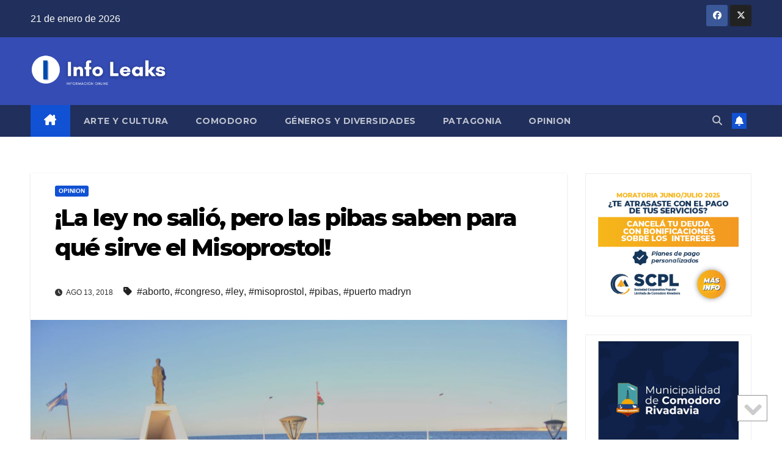

--- FILE ---
content_type: text/html; charset=UTF-8
request_url: http://infoleaks.ar/la-ley-no-salio-pero-las-pibas-saben-para-que-sirve-el-misoprostol/
body_size: 19333
content:
<!DOCTYPE html>
<html lang="es">
<head>
<meta charset="UTF-8">
<meta name="viewport" content="width=device-width, initial-scale=1">
<link rel="profile" href="http://gmpg.org/xfn/11">
<title>¡La ley no salió, pero las pibas saben para qué sirve el Misoprostol! &#8211; Info Leaks</title>

	  <meta name='robots' content='max-image-preview:large' />
<link rel='dns-prefetch' href='//fonts.googleapis.com' />
<link rel="alternate" type="application/rss+xml" title="Info Leaks &raquo; Feed" href="http://infoleaks.ar/feed/" />
<link rel="alternate" type="application/rss+xml" title="Info Leaks &raquo; Feed de los comentarios" href="http://infoleaks.ar/comments/feed/" />
<link rel="alternate" type="application/rss+xml" title="Info Leaks &raquo; Comentario ¡La ley no salió, pero las pibas saben para qué sirve el Misoprostol! del feed" href="http://infoleaks.ar/la-ley-no-salio-pero-las-pibas-saben-para-que-sirve-el-misoprostol/feed/" />
<link rel="alternate" title="oEmbed (JSON)" type="application/json+oembed" href="http://infoleaks.ar/wp-json/oembed/1.0/embed?url=http%3A%2F%2Finfoleaks.ar%2Fla-ley-no-salio-pero-las-pibas-saben-para-que-sirve-el-misoprostol%2F" />
<link rel="alternate" title="oEmbed (XML)" type="text/xml+oembed" href="http://infoleaks.ar/wp-json/oembed/1.0/embed?url=http%3A%2F%2Finfoleaks.ar%2Fla-ley-no-salio-pero-las-pibas-saben-para-que-sirve-el-misoprostol%2F&#038;format=xml" />
<style id='wp-img-auto-sizes-contain-inline-css'>
img:is([sizes=auto i],[sizes^="auto," i]){contain-intrinsic-size:3000px 1500px}
/*# sourceURL=wp-img-auto-sizes-contain-inline-css */
</style>
<style id='wp-emoji-styles-inline-css'>

	img.wp-smiley, img.emoji {
		display: inline !important;
		border: none !important;
		box-shadow: none !important;
		height: 1em !important;
		width: 1em !important;
		margin: 0 0.07em !important;
		vertical-align: -0.1em !important;
		background: none !important;
		padding: 0 !important;
	}
/*# sourceURL=wp-emoji-styles-inline-css */
</style>
<style id='wp-block-library-inline-css'>
:root{--wp-block-synced-color:#7a00df;--wp-block-synced-color--rgb:122,0,223;--wp-bound-block-color:var(--wp-block-synced-color);--wp-editor-canvas-background:#ddd;--wp-admin-theme-color:#007cba;--wp-admin-theme-color--rgb:0,124,186;--wp-admin-theme-color-darker-10:#006ba1;--wp-admin-theme-color-darker-10--rgb:0,107,160.5;--wp-admin-theme-color-darker-20:#005a87;--wp-admin-theme-color-darker-20--rgb:0,90,135;--wp-admin-border-width-focus:2px}@media (min-resolution:192dpi){:root{--wp-admin-border-width-focus:1.5px}}.wp-element-button{cursor:pointer}:root .has-very-light-gray-background-color{background-color:#eee}:root .has-very-dark-gray-background-color{background-color:#313131}:root .has-very-light-gray-color{color:#eee}:root .has-very-dark-gray-color{color:#313131}:root .has-vivid-green-cyan-to-vivid-cyan-blue-gradient-background{background:linear-gradient(135deg,#00d084,#0693e3)}:root .has-purple-crush-gradient-background{background:linear-gradient(135deg,#34e2e4,#4721fb 50%,#ab1dfe)}:root .has-hazy-dawn-gradient-background{background:linear-gradient(135deg,#faaca8,#dad0ec)}:root .has-subdued-olive-gradient-background{background:linear-gradient(135deg,#fafae1,#67a671)}:root .has-atomic-cream-gradient-background{background:linear-gradient(135deg,#fdd79a,#004a59)}:root .has-nightshade-gradient-background{background:linear-gradient(135deg,#330968,#31cdcf)}:root .has-midnight-gradient-background{background:linear-gradient(135deg,#020381,#2874fc)}:root{--wp--preset--font-size--normal:16px;--wp--preset--font-size--huge:42px}.has-regular-font-size{font-size:1em}.has-larger-font-size{font-size:2.625em}.has-normal-font-size{font-size:var(--wp--preset--font-size--normal)}.has-huge-font-size{font-size:var(--wp--preset--font-size--huge)}.has-text-align-center{text-align:center}.has-text-align-left{text-align:left}.has-text-align-right{text-align:right}.has-fit-text{white-space:nowrap!important}#end-resizable-editor-section{display:none}.aligncenter{clear:both}.items-justified-left{justify-content:flex-start}.items-justified-center{justify-content:center}.items-justified-right{justify-content:flex-end}.items-justified-space-between{justify-content:space-between}.screen-reader-text{border:0;clip-path:inset(50%);height:1px;margin:-1px;overflow:hidden;padding:0;position:absolute;width:1px;word-wrap:normal!important}.screen-reader-text:focus{background-color:#ddd;clip-path:none;color:#444;display:block;font-size:1em;height:auto;left:5px;line-height:normal;padding:15px 23px 14px;text-decoration:none;top:5px;width:auto;z-index:100000}html :where(.has-border-color){border-style:solid}html :where([style*=border-top-color]){border-top-style:solid}html :where([style*=border-right-color]){border-right-style:solid}html :where([style*=border-bottom-color]){border-bottom-style:solid}html :where([style*=border-left-color]){border-left-style:solid}html :where([style*=border-width]){border-style:solid}html :where([style*=border-top-width]){border-top-style:solid}html :where([style*=border-right-width]){border-right-style:solid}html :where([style*=border-bottom-width]){border-bottom-style:solid}html :where([style*=border-left-width]){border-left-style:solid}html :where(img[class*=wp-image-]){height:auto;max-width:100%}:where(figure){margin:0 0 1em}html :where(.is-position-sticky){--wp-admin--admin-bar--position-offset:var(--wp-admin--admin-bar--height,0px)}@media screen and (max-width:600px){html :where(.is-position-sticky){--wp-admin--admin-bar--position-offset:0px}}

/*# sourceURL=wp-block-library-inline-css */
</style><style id='wp-block-image-inline-css'>
.wp-block-image>a,.wp-block-image>figure>a{display:inline-block}.wp-block-image img{box-sizing:border-box;height:auto;max-width:100%;vertical-align:bottom}@media not (prefers-reduced-motion){.wp-block-image img.hide{visibility:hidden}.wp-block-image img.show{animation:show-content-image .4s}}.wp-block-image[style*=border-radius] img,.wp-block-image[style*=border-radius]>a{border-radius:inherit}.wp-block-image.has-custom-border img{box-sizing:border-box}.wp-block-image.aligncenter{text-align:center}.wp-block-image.alignfull>a,.wp-block-image.alignwide>a{width:100%}.wp-block-image.alignfull img,.wp-block-image.alignwide img{height:auto;width:100%}.wp-block-image .aligncenter,.wp-block-image .alignleft,.wp-block-image .alignright,.wp-block-image.aligncenter,.wp-block-image.alignleft,.wp-block-image.alignright{display:table}.wp-block-image .aligncenter>figcaption,.wp-block-image .alignleft>figcaption,.wp-block-image .alignright>figcaption,.wp-block-image.aligncenter>figcaption,.wp-block-image.alignleft>figcaption,.wp-block-image.alignright>figcaption{caption-side:bottom;display:table-caption}.wp-block-image .alignleft{float:left;margin:.5em 1em .5em 0}.wp-block-image .alignright{float:right;margin:.5em 0 .5em 1em}.wp-block-image .aligncenter{margin-left:auto;margin-right:auto}.wp-block-image :where(figcaption){margin-bottom:1em;margin-top:.5em}.wp-block-image.is-style-circle-mask img{border-radius:9999px}@supports ((-webkit-mask-image:none) or (mask-image:none)) or (-webkit-mask-image:none){.wp-block-image.is-style-circle-mask img{border-radius:0;-webkit-mask-image:url('data:image/svg+xml;utf8,<svg viewBox="0 0 100 100" xmlns="http://www.w3.org/2000/svg"><circle cx="50" cy="50" r="50"/></svg>');mask-image:url('data:image/svg+xml;utf8,<svg viewBox="0 0 100 100" xmlns="http://www.w3.org/2000/svg"><circle cx="50" cy="50" r="50"/></svg>');mask-mode:alpha;-webkit-mask-position:center;mask-position:center;-webkit-mask-repeat:no-repeat;mask-repeat:no-repeat;-webkit-mask-size:contain;mask-size:contain}}:root :where(.wp-block-image.is-style-rounded img,.wp-block-image .is-style-rounded img){border-radius:9999px}.wp-block-image figure{margin:0}.wp-lightbox-container{display:flex;flex-direction:column;position:relative}.wp-lightbox-container img{cursor:zoom-in}.wp-lightbox-container img:hover+button{opacity:1}.wp-lightbox-container button{align-items:center;backdrop-filter:blur(16px) saturate(180%);background-color:#5a5a5a40;border:none;border-radius:4px;cursor:zoom-in;display:flex;height:20px;justify-content:center;opacity:0;padding:0;position:absolute;right:16px;text-align:center;top:16px;width:20px;z-index:100}@media not (prefers-reduced-motion){.wp-lightbox-container button{transition:opacity .2s ease}}.wp-lightbox-container button:focus-visible{outline:3px auto #5a5a5a40;outline:3px auto -webkit-focus-ring-color;outline-offset:3px}.wp-lightbox-container button:hover{cursor:pointer;opacity:1}.wp-lightbox-container button:focus{opacity:1}.wp-lightbox-container button:focus,.wp-lightbox-container button:hover,.wp-lightbox-container button:not(:hover):not(:active):not(.has-background){background-color:#5a5a5a40;border:none}.wp-lightbox-overlay{box-sizing:border-box;cursor:zoom-out;height:100vh;left:0;overflow:hidden;position:fixed;top:0;visibility:hidden;width:100%;z-index:100000}.wp-lightbox-overlay .close-button{align-items:center;cursor:pointer;display:flex;justify-content:center;min-height:40px;min-width:40px;padding:0;position:absolute;right:calc(env(safe-area-inset-right) + 16px);top:calc(env(safe-area-inset-top) + 16px);z-index:5000000}.wp-lightbox-overlay .close-button:focus,.wp-lightbox-overlay .close-button:hover,.wp-lightbox-overlay .close-button:not(:hover):not(:active):not(.has-background){background:none;border:none}.wp-lightbox-overlay .lightbox-image-container{height:var(--wp--lightbox-container-height);left:50%;overflow:hidden;position:absolute;top:50%;transform:translate(-50%,-50%);transform-origin:top left;width:var(--wp--lightbox-container-width);z-index:9999999999}.wp-lightbox-overlay .wp-block-image{align-items:center;box-sizing:border-box;display:flex;height:100%;justify-content:center;margin:0;position:relative;transform-origin:0 0;width:100%;z-index:3000000}.wp-lightbox-overlay .wp-block-image img{height:var(--wp--lightbox-image-height);min-height:var(--wp--lightbox-image-height);min-width:var(--wp--lightbox-image-width);width:var(--wp--lightbox-image-width)}.wp-lightbox-overlay .wp-block-image figcaption{display:none}.wp-lightbox-overlay button{background:none;border:none}.wp-lightbox-overlay .scrim{background-color:#fff;height:100%;opacity:.9;position:absolute;width:100%;z-index:2000000}.wp-lightbox-overlay.active{visibility:visible}@media not (prefers-reduced-motion){.wp-lightbox-overlay.active{animation:turn-on-visibility .25s both}.wp-lightbox-overlay.active img{animation:turn-on-visibility .35s both}.wp-lightbox-overlay.show-closing-animation:not(.active){animation:turn-off-visibility .35s both}.wp-lightbox-overlay.show-closing-animation:not(.active) img{animation:turn-off-visibility .25s both}.wp-lightbox-overlay.zoom.active{animation:none;opacity:1;visibility:visible}.wp-lightbox-overlay.zoom.active .lightbox-image-container{animation:lightbox-zoom-in .4s}.wp-lightbox-overlay.zoom.active .lightbox-image-container img{animation:none}.wp-lightbox-overlay.zoom.active .scrim{animation:turn-on-visibility .4s forwards}.wp-lightbox-overlay.zoom.show-closing-animation:not(.active){animation:none}.wp-lightbox-overlay.zoom.show-closing-animation:not(.active) .lightbox-image-container{animation:lightbox-zoom-out .4s}.wp-lightbox-overlay.zoom.show-closing-animation:not(.active) .lightbox-image-container img{animation:none}.wp-lightbox-overlay.zoom.show-closing-animation:not(.active) .scrim{animation:turn-off-visibility .4s forwards}}@keyframes show-content-image{0%{visibility:hidden}99%{visibility:hidden}to{visibility:visible}}@keyframes turn-on-visibility{0%{opacity:0}to{opacity:1}}@keyframes turn-off-visibility{0%{opacity:1;visibility:visible}99%{opacity:0;visibility:visible}to{opacity:0;visibility:hidden}}@keyframes lightbox-zoom-in{0%{transform:translate(calc((-100vw + var(--wp--lightbox-scrollbar-width))/2 + var(--wp--lightbox-initial-left-position)),calc(-50vh + var(--wp--lightbox-initial-top-position))) scale(var(--wp--lightbox-scale))}to{transform:translate(-50%,-50%) scale(1)}}@keyframes lightbox-zoom-out{0%{transform:translate(-50%,-50%) scale(1);visibility:visible}99%{visibility:visible}to{transform:translate(calc((-100vw + var(--wp--lightbox-scrollbar-width))/2 + var(--wp--lightbox-initial-left-position)),calc(-50vh + var(--wp--lightbox-initial-top-position))) scale(var(--wp--lightbox-scale));visibility:hidden}}
/*# sourceURL=http://infoleaks.ar/wp-includes/blocks/image/style.min.css */
</style>
<style id='wp-block-image-theme-inline-css'>
:root :where(.wp-block-image figcaption){color:#555;font-size:13px;text-align:center}.is-dark-theme :root :where(.wp-block-image figcaption){color:#ffffffa6}.wp-block-image{margin:0 0 1em}
/*# sourceURL=http://infoleaks.ar/wp-includes/blocks/image/theme.min.css */
</style>
<style id='global-styles-inline-css'>
:root{--wp--preset--aspect-ratio--square: 1;--wp--preset--aspect-ratio--4-3: 4/3;--wp--preset--aspect-ratio--3-4: 3/4;--wp--preset--aspect-ratio--3-2: 3/2;--wp--preset--aspect-ratio--2-3: 2/3;--wp--preset--aspect-ratio--16-9: 16/9;--wp--preset--aspect-ratio--9-16: 9/16;--wp--preset--color--black: #000000;--wp--preset--color--cyan-bluish-gray: #abb8c3;--wp--preset--color--white: #ffffff;--wp--preset--color--pale-pink: #f78da7;--wp--preset--color--vivid-red: #cf2e2e;--wp--preset--color--luminous-vivid-orange: #ff6900;--wp--preset--color--luminous-vivid-amber: #fcb900;--wp--preset--color--light-green-cyan: #7bdcb5;--wp--preset--color--vivid-green-cyan: #00d084;--wp--preset--color--pale-cyan-blue: #8ed1fc;--wp--preset--color--vivid-cyan-blue: #0693e3;--wp--preset--color--vivid-purple: #9b51e0;--wp--preset--gradient--vivid-cyan-blue-to-vivid-purple: linear-gradient(135deg,rgb(6,147,227) 0%,rgb(155,81,224) 100%);--wp--preset--gradient--light-green-cyan-to-vivid-green-cyan: linear-gradient(135deg,rgb(122,220,180) 0%,rgb(0,208,130) 100%);--wp--preset--gradient--luminous-vivid-amber-to-luminous-vivid-orange: linear-gradient(135deg,rgb(252,185,0) 0%,rgb(255,105,0) 100%);--wp--preset--gradient--luminous-vivid-orange-to-vivid-red: linear-gradient(135deg,rgb(255,105,0) 0%,rgb(207,46,46) 100%);--wp--preset--gradient--very-light-gray-to-cyan-bluish-gray: linear-gradient(135deg,rgb(238,238,238) 0%,rgb(169,184,195) 100%);--wp--preset--gradient--cool-to-warm-spectrum: linear-gradient(135deg,rgb(74,234,220) 0%,rgb(151,120,209) 20%,rgb(207,42,186) 40%,rgb(238,44,130) 60%,rgb(251,105,98) 80%,rgb(254,248,76) 100%);--wp--preset--gradient--blush-light-purple: linear-gradient(135deg,rgb(255,206,236) 0%,rgb(152,150,240) 100%);--wp--preset--gradient--blush-bordeaux: linear-gradient(135deg,rgb(254,205,165) 0%,rgb(254,45,45) 50%,rgb(107,0,62) 100%);--wp--preset--gradient--luminous-dusk: linear-gradient(135deg,rgb(255,203,112) 0%,rgb(199,81,192) 50%,rgb(65,88,208) 100%);--wp--preset--gradient--pale-ocean: linear-gradient(135deg,rgb(255,245,203) 0%,rgb(182,227,212) 50%,rgb(51,167,181) 100%);--wp--preset--gradient--electric-grass: linear-gradient(135deg,rgb(202,248,128) 0%,rgb(113,206,126) 100%);--wp--preset--gradient--midnight: linear-gradient(135deg,rgb(2,3,129) 0%,rgb(40,116,252) 100%);--wp--preset--font-size--small: 13px;--wp--preset--font-size--medium: 20px;--wp--preset--font-size--large: 36px;--wp--preset--font-size--x-large: 42px;--wp--preset--spacing--20: 0.44rem;--wp--preset--spacing--30: 0.67rem;--wp--preset--spacing--40: 1rem;--wp--preset--spacing--50: 1.5rem;--wp--preset--spacing--60: 2.25rem;--wp--preset--spacing--70: 3.38rem;--wp--preset--spacing--80: 5.06rem;--wp--preset--shadow--natural: 6px 6px 9px rgba(0, 0, 0, 0.2);--wp--preset--shadow--deep: 12px 12px 50px rgba(0, 0, 0, 0.4);--wp--preset--shadow--sharp: 6px 6px 0px rgba(0, 0, 0, 0.2);--wp--preset--shadow--outlined: 6px 6px 0px -3px rgb(255, 255, 255), 6px 6px rgb(0, 0, 0);--wp--preset--shadow--crisp: 6px 6px 0px rgb(0, 0, 0);}:root :where(.is-layout-flow) > :first-child{margin-block-start: 0;}:root :where(.is-layout-flow) > :last-child{margin-block-end: 0;}:root :where(.is-layout-flow) > *{margin-block-start: 24px;margin-block-end: 0;}:root :where(.is-layout-constrained) > :first-child{margin-block-start: 0;}:root :where(.is-layout-constrained) > :last-child{margin-block-end: 0;}:root :where(.is-layout-constrained) > *{margin-block-start: 24px;margin-block-end: 0;}:root :where(.is-layout-flex){gap: 24px;}:root :where(.is-layout-grid){gap: 24px;}body .is-layout-flex{display: flex;}.is-layout-flex{flex-wrap: wrap;align-items: center;}.is-layout-flex > :is(*, div){margin: 0;}body .is-layout-grid{display: grid;}.is-layout-grid > :is(*, div){margin: 0;}.has-black-color{color: var(--wp--preset--color--black) !important;}.has-cyan-bluish-gray-color{color: var(--wp--preset--color--cyan-bluish-gray) !important;}.has-white-color{color: var(--wp--preset--color--white) !important;}.has-pale-pink-color{color: var(--wp--preset--color--pale-pink) !important;}.has-vivid-red-color{color: var(--wp--preset--color--vivid-red) !important;}.has-luminous-vivid-orange-color{color: var(--wp--preset--color--luminous-vivid-orange) !important;}.has-luminous-vivid-amber-color{color: var(--wp--preset--color--luminous-vivid-amber) !important;}.has-light-green-cyan-color{color: var(--wp--preset--color--light-green-cyan) !important;}.has-vivid-green-cyan-color{color: var(--wp--preset--color--vivid-green-cyan) !important;}.has-pale-cyan-blue-color{color: var(--wp--preset--color--pale-cyan-blue) !important;}.has-vivid-cyan-blue-color{color: var(--wp--preset--color--vivid-cyan-blue) !important;}.has-vivid-purple-color{color: var(--wp--preset--color--vivid-purple) !important;}.has-black-background-color{background-color: var(--wp--preset--color--black) !important;}.has-cyan-bluish-gray-background-color{background-color: var(--wp--preset--color--cyan-bluish-gray) !important;}.has-white-background-color{background-color: var(--wp--preset--color--white) !important;}.has-pale-pink-background-color{background-color: var(--wp--preset--color--pale-pink) !important;}.has-vivid-red-background-color{background-color: var(--wp--preset--color--vivid-red) !important;}.has-luminous-vivid-orange-background-color{background-color: var(--wp--preset--color--luminous-vivid-orange) !important;}.has-luminous-vivid-amber-background-color{background-color: var(--wp--preset--color--luminous-vivid-amber) !important;}.has-light-green-cyan-background-color{background-color: var(--wp--preset--color--light-green-cyan) !important;}.has-vivid-green-cyan-background-color{background-color: var(--wp--preset--color--vivid-green-cyan) !important;}.has-pale-cyan-blue-background-color{background-color: var(--wp--preset--color--pale-cyan-blue) !important;}.has-vivid-cyan-blue-background-color{background-color: var(--wp--preset--color--vivid-cyan-blue) !important;}.has-vivid-purple-background-color{background-color: var(--wp--preset--color--vivid-purple) !important;}.has-black-border-color{border-color: var(--wp--preset--color--black) !important;}.has-cyan-bluish-gray-border-color{border-color: var(--wp--preset--color--cyan-bluish-gray) !important;}.has-white-border-color{border-color: var(--wp--preset--color--white) !important;}.has-pale-pink-border-color{border-color: var(--wp--preset--color--pale-pink) !important;}.has-vivid-red-border-color{border-color: var(--wp--preset--color--vivid-red) !important;}.has-luminous-vivid-orange-border-color{border-color: var(--wp--preset--color--luminous-vivid-orange) !important;}.has-luminous-vivid-amber-border-color{border-color: var(--wp--preset--color--luminous-vivid-amber) !important;}.has-light-green-cyan-border-color{border-color: var(--wp--preset--color--light-green-cyan) !important;}.has-vivid-green-cyan-border-color{border-color: var(--wp--preset--color--vivid-green-cyan) !important;}.has-pale-cyan-blue-border-color{border-color: var(--wp--preset--color--pale-cyan-blue) !important;}.has-vivid-cyan-blue-border-color{border-color: var(--wp--preset--color--vivid-cyan-blue) !important;}.has-vivid-purple-border-color{border-color: var(--wp--preset--color--vivid-purple) !important;}.has-vivid-cyan-blue-to-vivid-purple-gradient-background{background: var(--wp--preset--gradient--vivid-cyan-blue-to-vivid-purple) !important;}.has-light-green-cyan-to-vivid-green-cyan-gradient-background{background: var(--wp--preset--gradient--light-green-cyan-to-vivid-green-cyan) !important;}.has-luminous-vivid-amber-to-luminous-vivid-orange-gradient-background{background: var(--wp--preset--gradient--luminous-vivid-amber-to-luminous-vivid-orange) !important;}.has-luminous-vivid-orange-to-vivid-red-gradient-background{background: var(--wp--preset--gradient--luminous-vivid-orange-to-vivid-red) !important;}.has-very-light-gray-to-cyan-bluish-gray-gradient-background{background: var(--wp--preset--gradient--very-light-gray-to-cyan-bluish-gray) !important;}.has-cool-to-warm-spectrum-gradient-background{background: var(--wp--preset--gradient--cool-to-warm-spectrum) !important;}.has-blush-light-purple-gradient-background{background: var(--wp--preset--gradient--blush-light-purple) !important;}.has-blush-bordeaux-gradient-background{background: var(--wp--preset--gradient--blush-bordeaux) !important;}.has-luminous-dusk-gradient-background{background: var(--wp--preset--gradient--luminous-dusk) !important;}.has-pale-ocean-gradient-background{background: var(--wp--preset--gradient--pale-ocean) !important;}.has-electric-grass-gradient-background{background: var(--wp--preset--gradient--electric-grass) !important;}.has-midnight-gradient-background{background: var(--wp--preset--gradient--midnight) !important;}.has-small-font-size{font-size: var(--wp--preset--font-size--small) !important;}.has-medium-font-size{font-size: var(--wp--preset--font-size--medium) !important;}.has-large-font-size{font-size: var(--wp--preset--font-size--large) !important;}.has-x-large-font-size{font-size: var(--wp--preset--font-size--x-large) !important;}
/*# sourceURL=global-styles-inline-css */
</style>

<style id='classic-theme-styles-inline-css'>
/*! This file is auto-generated */
.wp-block-button__link{color:#fff;background-color:#32373c;border-radius:9999px;box-shadow:none;text-decoration:none;padding:calc(.667em + 2px) calc(1.333em + 2px);font-size:1.125em}.wp-block-file__button{background:#32373c;color:#fff;text-decoration:none}
/*# sourceURL=/wp-includes/css/classic-themes.min.css */
</style>
<link rel='stylesheet' id='ok-toTop-style-css' href='http://infoleaks.ar/wp-content/plugins/scroll-to-top-or-bottom/css/totop.css?ver=1.0.5' media='all' />
<link rel='stylesheet' id='wp-lightbox-2.min.css-css' href='http://infoleaks.ar/wp-content/plugins/wp-lightbox-2/styles/lightbox.min.css?ver=1.3.4' media='all' />
<link rel='stylesheet' id='newsup-fonts-css' href='//fonts.googleapis.com/css?family=Montserrat%3A400%2C500%2C700%2C800%7CWork%2BSans%3A300%2C400%2C500%2C600%2C700%2C800%2C900%26display%3Dswap&#038;subset=latin%2Clatin-ext' media='all' />
<link rel='stylesheet' id='bootstrap-css' href='http://infoleaks.ar/wp-content/themes/newsup/css/bootstrap.css?ver=aeeac71a1620be79b2e133ebb0d11e9e' media='all' />
<link rel='stylesheet' id='newsup-style-css' href='http://infoleaks.ar/wp-content/themes/newsup/style.css?ver=aeeac71a1620be79b2e133ebb0d11e9e' media='all' />
<link rel='stylesheet' id='newsup-default-css' href='http://infoleaks.ar/wp-content/themes/newsup/css/colors/default.css?ver=aeeac71a1620be79b2e133ebb0d11e9e' media='all' />
<link rel='stylesheet' id='font-awesome-5-all-css' href='http://infoleaks.ar/wp-content/themes/newsup/css/font-awesome/css/all.min.css?ver=aeeac71a1620be79b2e133ebb0d11e9e' media='all' />
<link rel='stylesheet' id='font-awesome-4-shim-css' href='http://infoleaks.ar/wp-content/themes/newsup/css/font-awesome/css/v4-shims.min.css?ver=aeeac71a1620be79b2e133ebb0d11e9e' media='all' />
<link rel='stylesheet' id='owl-carousel-css' href='http://infoleaks.ar/wp-content/themes/newsup/css/owl.carousel.css?ver=aeeac71a1620be79b2e133ebb0d11e9e' media='all' />
<link rel='stylesheet' id='smartmenus-css' href='http://infoleaks.ar/wp-content/themes/newsup/css/jquery.smartmenus.bootstrap.css?ver=aeeac71a1620be79b2e133ebb0d11e9e' media='all' />
<link rel='stylesheet' id='newsup-custom-css-css' href='http://infoleaks.ar/wp-content/themes/newsup/inc/ansar/customize/css/customizer.css?ver=1.0' media='all' />
<!--n2css--><!--n2js--><script src="http://infoleaks.ar/wp-includes/js/jquery/jquery.min.js?ver=3.7.1" id="jquery-core-js"></script>
<script src="http://infoleaks.ar/wp-includes/js/jquery/jquery-migrate.min.js?ver=3.4.1" id="jquery-migrate-js"></script>
<script src="http://infoleaks.ar/wp-content/themes/newsup/js/navigation.js?ver=aeeac71a1620be79b2e133ebb0d11e9e" id="newsup-navigation-js"></script>
<script src="http://infoleaks.ar/wp-content/themes/newsup/js/bootstrap.js?ver=aeeac71a1620be79b2e133ebb0d11e9e" id="bootstrap-js"></script>
<script src="http://infoleaks.ar/wp-content/themes/newsup/js/owl.carousel.min.js?ver=aeeac71a1620be79b2e133ebb0d11e9e" id="owl-carousel-min-js"></script>
<script src="http://infoleaks.ar/wp-content/themes/newsup/js/jquery.smartmenus.js?ver=aeeac71a1620be79b2e133ebb0d11e9e" id="smartmenus-js-js"></script>
<script src="http://infoleaks.ar/wp-content/themes/newsup/js/jquery.smartmenus.bootstrap.js?ver=aeeac71a1620be79b2e133ebb0d11e9e" id="bootstrap-smartmenus-js-js"></script>
<script src="http://infoleaks.ar/wp-content/themes/newsup/js/jquery.marquee.js?ver=aeeac71a1620be79b2e133ebb0d11e9e" id="newsup-marquee-js-js"></script>
<script src="http://infoleaks.ar/wp-content/themes/newsup/js/main.js?ver=aeeac71a1620be79b2e133ebb0d11e9e" id="newsup-main-js-js"></script>
<link rel="https://api.w.org/" href="http://infoleaks.ar/wp-json/" /><link rel="alternate" title="JSON" type="application/json" href="http://infoleaks.ar/wp-json/wp/v2/posts/2747" /><link rel="EditURI" type="application/rsd+xml" title="RSD" href="http://infoleaks.ar/xmlrpc.php?rsd" />

<link rel="canonical" href="http://infoleaks.ar/la-ley-no-salio-pero-las-pibas-saben-para-que-sirve-el-misoprostol/" />
<link rel='shortlink' href='http://infoleaks.ar/?p=2747' />

		<!-- GA Google Analytics @ https://m0n.co/ga -->
		<script async src="https://www.googletagmanager.com/gtag/js?id=UA-136333697-2"></script>
		<script>
			window.dataLayer = window.dataLayer || [];
			function gtag(){dataLayer.push(arguments);}
			gtag('js', new Date());
			gtag('config', 'UA-136333697-2');
		</script>

			<script type="text/javascript">
				(function(c,l,a,r,i,t,y){
					c[a]=c[a]||function(){(c[a].q=c[a].q||[]).push(arguments)};t=l.createElement(r);t.async=1;
					t.src="https://www.clarity.ms/tag/"+i+"?ref=wordpress";y=l.getElementsByTagName(r)[0];y.parentNode.insertBefore(t,y);
				})(window, document, "clarity", "script", "j4vqyp3kfh");
		</script>
		<link rel="pingback" href="http://infoleaks.ar/xmlrpc.php"> 
<style type="text/css" id="custom-background-css">
    .wrapper { background-color: ffffff; }
</style>
    <style type="text/css">
            .site-title,
        .site-description {
            position: absolute;
            clip: rect(1px, 1px, 1px, 1px);
        }
        </style>
    <style id="custom-background-css">
body.custom-background { background-color: #ffffff; }
</style>
	<link rel="icon" href="http://infoleaks.ar/wp-content/uploads/2021/08/cropped-Infoleaks-2-32x32.png" sizes="32x32" />
<link rel="icon" href="http://infoleaks.ar/wp-content/uploads/2021/08/cropped-Infoleaks-2-192x192.png" sizes="192x192" />
<link rel="apple-touch-icon" href="http://infoleaks.ar/wp-content/uploads/2021/08/cropped-Infoleaks-2-180x180.png" />
<meta name="msapplication-TileImage" content="http://infoleaks.ar/wp-content/uploads/2021/08/cropped-Infoleaks-2-270x270.png" />
</head>
<body class="wp-singular post-template-default single single-post postid-2747 single-format-standard custom-background wp-custom-logo wp-embed-responsive wp-theme-newsup ta-hide-date-author-in-list" >
<div id="page" class="site">
<a class="skip-link screen-reader-text" href="#content">
Saltar al contenido</a>
  <div class="wrapper" id="custom-background-css">
    <header class="mg-headwidget">
      <!--==================== TOP BAR ====================-->
      <div class="mg-head-detail hidden-xs">
    <div class="container-fluid">
        <div class="row align-items-center">
            <div class="col-md-6 col-xs-12">
                <ul class="info-left">
                                <li>21 de enero de 2026            </li>
                        </ul>
            </div>
            <div class="col-md-6 col-xs-12">
                <ul class="mg-social info-right">
                            <li>
            <a  target="_blank"  href="https://www.facebook.com/infoleaksarg/">
                <span class="icon-soci facebook">
                    <i class="fab fa-facebook"></i>
                </span> 
            </a>
        </li>
                <li>
            <a target="_blank" href="https://twitter.com/InfoIeaks">
                <span class="icon-soci x-twitter">
                    <i class="fa-brands fa-x-twitter"></i>
                </span>
            </a>
        </li>
                        </ul>
            </div>
        </div>
    </div>
</div>
      <div class="clearfix"></div>

      
      <div class="mg-nav-widget-area-back" style='background-image: url("http://infoleaks.ar/wp-content/themes/newsup/images/head-back.jpg" );'>
                <div class="overlay">
          <div class="inner"  style="background-color:#354cb4;" > 
              <div class="container-fluid">
                  <div class="mg-nav-widget-area">
                    <div class="row align-items-center">
                      <div class="col-md-3 text-center-xs">
                        <div class="navbar-header">
                          <div class="site-logo">
                            <a href="http://infoleaks.ar/" class="navbar-brand" rel="home"><img width="2329" height="642" src="http://infoleaks.ar/wp-content/uploads/2021/08/cropped-Info-Leaks-6.png" class="custom-logo" alt="Info Leaks" decoding="async" fetchpriority="high" srcset="http://infoleaks.ar/wp-content/uploads/2021/08/cropped-Info-Leaks-6.png 2329w, http://infoleaks.ar/wp-content/uploads/2021/08/cropped-Info-Leaks-6-300x83.png 300w, http://infoleaks.ar/wp-content/uploads/2021/08/cropped-Info-Leaks-6-1000x276.png 1000w, http://infoleaks.ar/wp-content/uploads/2021/08/cropped-Info-Leaks-6-768x212.png 768w, http://infoleaks.ar/wp-content/uploads/2021/08/cropped-Info-Leaks-6-1536x423.png 1536w, http://infoleaks.ar/wp-content/uploads/2021/08/cropped-Info-Leaks-6-2048x565.png 2048w" sizes="(max-width: 2329px) 100vw, 2329px" /></a>                          </div>
                          <div class="site-branding-text d-none">
                                                            <p class="site-title"> <a href="http://infoleaks.ar/" rel="home">Info Leaks</a></p>
                                                            <p class="site-description">Información online</p>
                          </div>    
                        </div>
                      </div>
                                          </div>
                  </div>
              </div>
          </div>
        </div>
      </div>
    <div class="mg-menu-full">
      <nav class="navbar navbar-expand-lg navbar-wp">
        <div class="container-fluid">
          <!-- Right nav -->
          <div class="m-header align-items-center">
                            <a class="mobilehomebtn" href="http://infoleaks.ar"><span class="fa-solid fa-house-chimney"></span></a>
              <!-- navbar-toggle -->
              <button class="navbar-toggler mx-auto" type="button" data-toggle="collapse" data-target="#navbar-wp" aria-controls="navbarSupportedContent" aria-expanded="false" aria-label="Alternar navegación">
                <span class="burger">
                  <span class="burger-line"></span>
                  <span class="burger-line"></span>
                  <span class="burger-line"></span>
                </span>
              </button>
              <!-- /navbar-toggle -->
                          <div class="dropdown show mg-search-box pr-2">
                <a class="dropdown-toggle msearch ml-auto" href="#" role="button" id="dropdownMenuLink" data-toggle="dropdown" aria-haspopup="true" aria-expanded="false">
                <i class="fas fa-search"></i>
                </a> 
                <div class="dropdown-menu searchinner" aria-labelledby="dropdownMenuLink">
                    <form role="search" method="get" id="searchform" action="http://infoleaks.ar/">
  <div class="input-group">
    <input type="search" class="form-control" placeholder="Buscar" value="" name="s" />
    <span class="input-group-btn btn-default">
    <button type="submit" class="btn"> <i class="fas fa-search"></i> </button>
    </span> </div>
</form>                </div>
            </div>
                  <a href="#" target="_blank" class="btn-bell btn-theme mx-2"><i class="fa fa-bell"></i></a>
                      
          </div>
          <!-- /Right nav --> 
          <div class="collapse navbar-collapse" id="navbar-wp">
            <div class="d-md-block">
              <ul id="menu-menu-principal" class="nav navbar-nav mr-auto "><li class="active home"><a class="homebtn" href="http://infoleaks.ar"><span class='fa-solid fa-house-chimney'></span></a></li><li id="menu-item-13589" class="menu-item menu-item-type-taxonomy menu-item-object-category menu-item-13589"><a class="nav-link" title="Arte y cultura" href="http://infoleaks.ar/category/arte-y-cultura/">Arte y cultura</a></li>
<li id="menu-item-13587" class="menu-item menu-item-type-taxonomy menu-item-object-category menu-item-13587"><a class="nav-link" title="Comodoro" href="http://infoleaks.ar/category/comodoro/">Comodoro</a></li>
<li id="menu-item-13591" class="menu-item menu-item-type-taxonomy menu-item-object-category menu-item-13591"><a class="nav-link" title="Géneros y diversidades" href="http://infoleaks.ar/category/generos-y-diversidades/">Géneros y diversidades</a></li>
<li id="menu-item-26191" class="menu-item menu-item-type-taxonomy menu-item-object-category menu-item-26191"><a class="nav-link" title="Patagonia" href="http://infoleaks.ar/category/patagonia/">Patagonia</a></li>
<li id="menu-item-13593" class="menu-item menu-item-type-taxonomy menu-item-object-category current-post-ancestor current-menu-parent current-post-parent menu-item-13593"><a class="nav-link" title="Opinion" href="http://infoleaks.ar/category/opinion/">Opinion</a></li>
</ul>            </div>      
          </div>
          <!-- Right nav -->
          <div class="desk-header d-lg-flex pl-3 ml-auto my-2 my-lg-0 position-relative align-items-center">
                        <div class="dropdown show mg-search-box pr-2">
                <a class="dropdown-toggle msearch ml-auto" href="#" role="button" id="dropdownMenuLink" data-toggle="dropdown" aria-haspopup="true" aria-expanded="false">
                <i class="fas fa-search"></i>
                </a> 
                <div class="dropdown-menu searchinner" aria-labelledby="dropdownMenuLink">
                    <form role="search" method="get" id="searchform" action="http://infoleaks.ar/">
  <div class="input-group">
    <input type="search" class="form-control" placeholder="Buscar" value="" name="s" />
    <span class="input-group-btn btn-default">
    <button type="submit" class="btn"> <i class="fas fa-search"></i> </button>
    </span> </div>
</form>                </div>
            </div>
                  <a href="#" target="_blank" class="btn-bell btn-theme mx-2"><i class="fa fa-bell"></i></a>
                  </div>
          <!-- /Right nav -->
      </div>
      </nav> <!-- /Navigation -->
    </div>
</header>
<div class="clearfix"></div> <!-- =========================
     Page Content Section      
============================== -->
<main id="content" class="single-class content">
  <!--container-->
    <div class="container-fluid">
      <!--row-->
        <div class="row">
                  <div class="col-lg-9 col-md-8">
                                <div class="mg-blog-post-box"> 
                    <div class="mg-header">
                        <div class="mg-blog-category"><a class="newsup-categories category-color-1" href="http://infoleaks.ar/category/opinion/" alt="Ver todas las entradas en Opinion"> 
                                 Opinion
                             </a></div>                        <h1 class="title single"> <a title="Enlace permanente a:¡La ley no salió, pero las pibas saben para qué sirve el Misoprostol!">
                            ¡La ley no salió, pero las pibas saben para qué sirve el Misoprostol!</a>
                        </h1>
                                                <div class="media mg-info-author-block"> 
                                                        <div class="media-body">
                                                            <span class="mg-blog-date"><i class="fas fa-clock"></i> 
                                    Ago 13, 2018                                </span>
                                                                <span class="newsup-tags"><i class="fas fa-tag"></i>
                                     <a href="http://infoleaks.ar/tag/aborto/">#aborto</a>,  <a href="http://infoleaks.ar/tag/congreso/">#congreso</a>,  <a href="http://infoleaks.ar/tag/ley/">#ley</a>,  <a href="http://infoleaks.ar/tag/misoprostol/">#misoprostol</a>,  <a href="http://infoleaks.ar/tag/pibas/">#pibas</a>, <a href="http://infoleaks.ar/tag/puerto-madryn/">#puerto madryn</a>                                    </span>
                                                            </div>
                        </div>
                                            </div>
                    <img width="1280" height="853" src="http://infoleaks.ar/wp-content/uploads/2018/08/Aborto.jpg" class="img-fluid single-featured-image wp-post-image" alt="" decoding="async" srcset="http://infoleaks.ar/wp-content/uploads/2018/08/Aborto.jpg 1280w, http://infoleaks.ar/wp-content/uploads/2018/08/Aborto-300x200.jpg 300w, http://infoleaks.ar/wp-content/uploads/2018/08/Aborto-768x512.jpg 768w, http://infoleaks.ar/wp-content/uploads/2018/08/Aborto-1024x682.jpg 1024w" sizes="(max-width: 1280px) 100vw, 1280px" />                    <article class="page-content-single small single">
                        <p>Por Colectiva Feminista Magdalenas desde Puerto Madryn.</p>
<ol start="1916">
<li>Emma Goldman dijo sobre los aspectos sociales del control de la natalidad… el capitalismo necesita el militarismo…denme sus hijxs, retorceré sus huesos, extraeré la savia de su sangre, les robaré el rubor… denme sus hijxs, los uniformaré y disciplinaré hasta que toda humanidad desaparezca de ellos; hasta que se conviertan en autómatas dispuestos a disparar y asesinar a una orden de sus amos&#8230;</li>
</ol>
<p><span id="more-2747"></span></p>
<p>Cuando Emma escribía esto, estaba próxima a un juicio que el gobierno estadounidense le había librado por hablar del control de la natalidad y ella decía…  ya sea si tengo que pagar por mis actividades sobre el control de la natalidad o quedo libre, una cosa es cierta, el Movimiento de Control de la Natalidad no podrá detenerse ni yo cejaré de llevar a cabo la difusión del control de la natalidad.</p>
<p>Si me he abstenido de debatir sobre los métodos, no es porque tema un segundo arresto, sino porque por primera vez en la historia de Norteamérica, la cuestión del control de la natalidad, a través del juicio oral, será bien definida, y como deseo resolverlo según sus propios méritos, no deseo dar a las autoridades una oportunidad para disimularlo con otras cuestiones.</p>
<p>Así como Emma en 1916, las feministas, luego de años, experiencias y trayectorias de activismos, logramos que el Aborto se discuta en las calles, en las escuelas, plazas, en las casas, en los medios de comunicación, en las camas y en las Cámaras Legislativas.</p>
<p>¿Y la iglesia que rol juega? La Iglesia amiga del feto y socia del capitalismo nombra como Angelitxs de dios, a las criaturas que luego arroja a sus curas abusadores, que castiga a las crianzas por ser negrxs, a otras por no ser blancxs, si son originarixs ó trans, por empobrecidxs, por no ser machos. Empujadas a sobrevivir toda una vida de violencias.  La misma iglesia que fue cómplice de la dictadura cívico militar, cuando sobre los cuerpos de las revolucionarias los milicos dictadores disciplinaron con violencia sexual, maternidades y abortos forzados en cautiverio.</p>
<p>Pero la culpa ya no es nuestra.</p>
<p>El 8A es el manifiesto de como el silencio se convirtió en rabia organizada. Históricamente hemos sido cuerpos gestantes funcionales a la explotación de los poderes de las instituciones dominantes machistas. NO vamos a pedir permiso, hemos conquistado los espacios públicos. Seguiremos abortando los deseos y necesidades de la industria heteropatriarcal.</p>
<p>Desde Pto Madryn- Chubut la colectiva feminista Transitorias convocó a una feria de “Intercambio de Saberes Feministas” en el patinódromo, sobre la rambla céntrica. Mayoritariamente lxs jóvenes tomaron el espacio público al canto de: ¡Será ley! En éste encuentro se realizaron talleres auto gestionados con diversas propuestas y en el que, nuestra colectiva Magdalenas Puerto Madryn se sumó brindando el taller de intervención estética feminista callejera. Otras compartieron sus saberes con:  mesa de esténcil, taller de reciclado, taller de reparación de bicicletas, taller literario de narrativas feministas, intervención sobre el monumento a «la mujer galesa» y feria de productorxs auto gestionadas locales. La colectiva feminista “Red Aborto” estuvo presente con una mesa brindando información sobre cómo acceder a un aborto seguro a través del sistema público chubutense; En nuestra provincia por la ley XV N° 14 el Aborto es Legal, sin embargo, lxs médicxs objetoras de conciencia siguen entorpeciendo el acceso a la práctica, incurriendo en un delito. Para atacar nos organizamos en redes: denunciamos, brindamos información y acompañamos abortos.</p>
<p>¡La ley no salió, pero las pibas saben para qué sirve el Misoprostol! Pero queremos más,</p>
<p>MIFEPRISTONA! ¡TE ESTAMOS ESPERANDO, MIFEPRISTONA DE PRODUCCIÓN NACIONAL!</p>
<p>¡Que vivan las luchas feministas! Hoy vencimos, ¡el aborto esta en las calles!</p>
<p>&nbsp;</p>
<p>Foto: Luna Barone. Estudiante 6to año, Pto piramides de la escuela » Patagonia Rebelde» N°7710. Península Valdes.</p>
        <script>
        function pinIt() {
        var e = document.createElement('script');
        e.setAttribute('type','text/javascript');
        e.setAttribute('charset','UTF-8');
        e.setAttribute('src','https://assets.pinterest.com/js/pinmarklet.js?r='+Math.random()*99999999);
        document.body.appendChild(e);
        }
        </script>
        <div class="post-share">
            <div class="post-share-icons cf">
                <a href="https://www.facebook.com/sharer.php?u=http%3A%2F%2Finfoleaks.ar%2Fla-ley-no-salio-pero-las-pibas-saben-para-que-sirve-el-misoprostol%2F" class="link facebook" target="_blank" >
                    <i class="fab fa-facebook"></i>
                </a>
                <a href="http://twitter.com/share?url=http%3A%2F%2Finfoleaks.ar%2Fla-ley-no-salio-pero-las-pibas-saben-para-que-sirve-el-misoprostol%2F&#038;text=%C2%A1La%20ley%20no%20sali%C3%B3%2C%20pero%20las%20pibas%20saben%20para%20qu%C3%A9%20sirve%20el%20Misoprostol%21" class="link x-twitter" target="_blank">
                    <i class="fa-brands fa-x-twitter"></i>
                </a>
                <a href="mailto:?subject=¡La%20ley%20no%20salió,%20pero%20las%20pibas%20saben%20para%20qué%20sirve%20el%20Misoprostol!&#038;body=http%3A%2F%2Finfoleaks.ar%2Fla-ley-no-salio-pero-las-pibas-saben-para-que-sirve-el-misoprostol%2F" class="link email" target="_blank" >
                    <i class="fas fa-envelope"></i>
                </a>
                <a href="https://www.linkedin.com/sharing/share-offsite/?url=http%3A%2F%2Finfoleaks.ar%2Fla-ley-no-salio-pero-las-pibas-saben-para-que-sirve-el-misoprostol%2F&#038;title=%C2%A1La%20ley%20no%20sali%C3%B3%2C%20pero%20las%20pibas%20saben%20para%20qu%C3%A9%20sirve%20el%20Misoprostol%21" class="link linkedin" target="_blank" >
                    <i class="fab fa-linkedin"></i>
                </a>
                <a href="https://telegram.me/share/url?url=http%3A%2F%2Finfoleaks.ar%2Fla-ley-no-salio-pero-las-pibas-saben-para-que-sirve-el-misoprostol%2F&#038;text&#038;title=%C2%A1La%20ley%20no%20sali%C3%B3%2C%20pero%20las%20pibas%20saben%20para%20qu%C3%A9%20sirve%20el%20Misoprostol%21" class="link telegram" target="_blank" >
                    <i class="fab fa-telegram"></i>
                </a>
                <a href="javascript:pinIt();" class="link pinterest">
                    <i class="fab fa-pinterest"></i>
                </a>
                <a class="print-r" href="javascript:window.print()">
                    <i class="fas fa-print"></i>
                </a>  
            </div>
        </div>
                            <div class="clearfix mb-3"></div>
                        
	<nav class="navigation post-navigation" aria-label="Entradas">
		<h2 class="screen-reader-text">Navegación de entradas</h2>
		<div class="nav-links"><div class="nav-previous"><a href="http://infoleaks.ar/la-comunidad-mapuche-pillan-mawiza-denuncio-el-avance-represivo-y-la-criminalizacion-del-macrismo/" rel="prev">La Comunidad Mapuche Pillañ Mawiza denunció el avance represivo y la criminalización del macrismo <div class="fa fa-angle-double-right"></div><span></span></a></div><div class="nav-next"><a href="http://infoleaks.ar/de-zaguanes-y-manzanas-mordidas-al-acampe-universitario/" rel="next"><div class="fa fa-angle-double-left"></div><span></span> De zaguanes y manzanas mordidas (al acampe universitario)</a></div></div>
	</nav>                                          </article>
                </div>
                    <div class="mg-featured-slider p-3 mb-4">
            <!--Start mg-realated-slider -->
            <!-- mg-sec-title -->
            <div class="mg-sec-title">
                <h4>Notas relacionadas</h4>
            </div>
            <!-- // mg-sec-title -->
            <div class="row">
                <!-- featured_post -->
                                    <!-- blog -->
                    <div class="col-md-4">
                        <div class="mg-blog-post-3 minh back-img mb-md-0 mb-2" 
                                                style="background-image: url('http://infoleaks.ar/wp-content/uploads/2025/12/pantallasjpg.webp');" >
                            <div class="mg-blog-inner">
                                <div class="mg-blog-category"><a class="newsup-categories category-color-4" href="http://infoleaks.ar/category/destacado/" alt="Ver todas las entradas en Destacado"> 
                                 Destacado
                             </a><a class="newsup-categories category-color-1" href="http://infoleaks.ar/category/opinion/" alt="Ver todas las entradas en Opinion"> 
                                 Opinion
                             </a><a class="newsup-categories category-color-1" href="http://infoleaks.ar/category/tecnologia/" alt="Ver todas las entradas en Tecnología"> 
                                 Tecnología
                             </a></div>                                <h4 class="title"> <a href="http://infoleaks.ar/infancia-digitalizada/" title="Permalink to: Infancia digitalizada">
                                  Infancia digitalizada</a>
                                 </h4>
                                <div class="mg-blog-meta"> 
                                                                        <span class="mg-blog-date">
                                        <i class="fas fa-clock"></i>
                                        Dic 8, 2025                                    </span>
                                     
                                </div>   
                            </div>
                        </div>
                    </div>
                    <!-- blog -->
                                        <!-- blog -->
                    <div class="col-md-4">
                        <div class="mg-blog-post-3 minh back-img mb-md-0 mb-2" 
                                                style="background-image: url('http://infoleaks.ar/wp-content/uploads/2025/11/javier-milei-2133805.jpg');" >
                            <div class="mg-blog-inner">
                                <div class="mg-blog-category"><a class="newsup-categories category-color-4" href="http://infoleaks.ar/category/destacado/" alt="Ver todas las entradas en Destacado"> 
                                 Destacado
                             </a><a class="newsup-categories category-color-1" href="http://infoleaks.ar/category/opinion/" alt="Ver todas las entradas en Opinion"> 
                                 Opinion
                             </a></div>                                <h4 class="title"> <a href="http://infoleaks.ar/milei-y-el-goce-obsceno-del-horror/" title="Permalink to: Milei y el goce obsceno del horror">
                                  Milei y el goce obsceno del horror</a>
                                 </h4>
                                <div class="mg-blog-meta"> 
                                                                        <span class="mg-blog-date">
                                        <i class="fas fa-clock"></i>
                                        Nov 11, 2025                                    </span>
                                     
                                </div>   
                            </div>
                        </div>
                    </div>
                    <!-- blog -->
                                        <!-- blog -->
                    <div class="col-md-4">
                        <div class="mg-blog-post-3 minh back-img mb-md-0 mb-2" 
                                                style="background-image: url('http://infoleaks.ar/wp-content/uploads/2025/11/985515-9aa.jpg');" >
                            <div class="mg-blog-inner">
                                <div class="mg-blog-category"><a class="newsup-categories category-color-4" href="http://infoleaks.ar/category/destacado/" alt="Ver todas las entradas en Destacado"> 
                                 Destacado
                             </a><a class="newsup-categories category-color-1" href="http://infoleaks.ar/category/opinion/" alt="Ver todas las entradas en Opinion"> 
                                 Opinion
                             </a><a class="newsup-categories category-color-1" href="http://infoleaks.ar/category/politica/" alt="Ver todas las entradas en Política"> 
                                 Política
                             </a></div>                                <h4 class="title"> <a href="http://infoleaks.ar/crisis-ministerial-entre-los-ecos-de-la-victoria/" title="Permalink to: Crisis ministerial entre los ecos de la victoria">
                                  Crisis ministerial entre los ecos de la victoria</a>
                                 </h4>
                                <div class="mg-blog-meta"> 
                                                                        <span class="mg-blog-date">
                                        <i class="fas fa-clock"></i>
                                        Nov 7, 2025                                    </span>
                                     
                                </div>   
                            </div>
                        </div>
                    </div>
                    <!-- blog -->
                                </div> 
        </div>
        <!--End mg-realated-slider -->
        <div id="comments" class="comments-area mg-card-box padding-20 mb-md-0 mb-4">

		<div id="respond" class="comment-respond">
		<h3 id="reply-title" class="comment-reply-title">Deja una respuesta <small><a rel="nofollow" id="cancel-comment-reply-link" href="/la-ley-no-salio-pero-las-pibas-saben-para-que-sirve-el-misoprostol/#respond" style="display:none;">Cancelar la respuesta</a></small></h3><form action="http://infoleaks.ar/wp-comments-post.php" method="post" id="commentform" class="comment-form"><p class="comment-notes"><span id="email-notes">Tu dirección de correo electrónico no será publicada.</span> <span class="required-field-message">Los campos obligatorios están marcados con <span class="required">*</span></span></p><p class="comment-form-comment"><label for="comment">Comentario <span class="required">*</span></label> <textarea id="comment" name="comment" cols="45" rows="8" maxlength="65525" required></textarea></p><p class="comment-form-author"><label for="author">Nombre <span class="required">*</span></label> <input id="author" name="author" type="text" value="" size="30" maxlength="245" autocomplete="name" required /></p>
<p class="comment-form-email"><label for="email">Correo electrónico <span class="required">*</span></label> <input id="email" name="email" type="email" value="" size="30" maxlength="100" aria-describedby="email-notes" autocomplete="email" required /></p>
<p class="comment-form-url"><label for="url">Web</label> <input id="url" name="url" type="url" value="" size="30" maxlength="200" autocomplete="url" /></p>
<p class="comment-form-cookies-consent"><input id="wp-comment-cookies-consent" name="wp-comment-cookies-consent" type="checkbox" value="yes" /> <label for="wp-comment-cookies-consent">Guarda mi nombre, correo electrónico y web en este navegador para la próxima vez que comente.</label></p>
<p class="form-submit"><input name="submit" type="submit" id="submit" class="submit" value="Publicar el comentario" /> <input type='hidden' name='comment_post_ID' value='2747' id='comment_post_ID' />
<input type='hidden' name='comment_parent' id='comment_parent' value='0' />
</p></form>	</div><!-- #respond -->
	</div><!-- #comments -->        </div>
        <aside class="col-lg-3 col-md-4 sidebar-sticky">
                
<aside id="secondary" class="widget-area" role="complementary">
	<div id="sidebar-right" class="mg-sidebar">
		<div id="block-9" class="mg-widget widget_block widget_media_image">
<figure class="wp-block-image size-large"><a href="https://scpl.coop/index.php/site/ver-nota?id=2488"><img decoding="async" src="http://infoleaks.ar/wp-content/uploads/2025/06/BANNERS-ADS-300x250-1.jpg" alt=""/></a></figure>
</div><div id="adwidget_imagewidget-2" class="mg-widget AdWidget_ImageWidget"><a target="_blank" href='https://www.comodoro.gov.ar/' alt='Ad'><img  src='http://infoleaks.ar/wp-content/uploads/2023/12/300-x-250_MCR.gif' alt='Ad' /></a></div>	</div>
</aside><!-- #secondary -->
        </aside>
        </div>
      <!--row-->
    </div>
  <!--container-->
</main>
    <div class="container-fluid missed-section mg-posts-sec-inner">
          
        <div class="missed-inner">
            <div class="row">
                                <div class="col-md-12">
                    <div class="mg-sec-title">
                        <!-- mg-sec-title -->
                        <h4>+ info</h4>
                    </div>
                </div>
                                <!--col-md-3-->
                <div class="col-lg-3 col-sm-6 pulse animated">
                    <div class="mg-blog-post-3 minh back-img mb-lg-0"  style="background-image: url('http://infoleaks.ar/wp-content/uploads/2026/01/imagen-6.webp');" >
                        <a class="link-div" href="http://infoleaks.ar/mas-de-350-viviendas-relevadas-y-casi-200-evacuados/"></a>
                        <div class="mg-blog-inner">
                        <div class="mg-blog-category"><a class="newsup-categories category-color-1" href="http://infoleaks.ar/category/comodoro/" alt="Ver todas las entradas en Comodoro"> 
                                 Comodoro
                             </a><a class="newsup-categories category-color-4" href="http://infoleaks.ar/category/destacado/" alt="Ver todas las entradas en Destacado"> 
                                 Destacado
                             </a></div> 
                        <h4 class="title"> <a href="http://infoleaks.ar/mas-de-350-viviendas-relevadas-y-casi-200-evacuados/" title="Permalink to: Más de 350 viviendas relevadas y casi 200 evacuados"> Más de 350 viviendas relevadas y casi 200 evacuados</a> </h4>
                                    <div class="mg-blog-meta"> 
                    <span class="mg-blog-date"><i class="fas fa-clock"></i>
            <a href="http://infoleaks.ar/2026/01/">
                20 de enero de 2026            </a>
        </span>
            </div> 
                            </div>
                    </div>
                </div>
                <!--/col-md-3-->
                                <!--col-md-3-->
                <div class="col-lg-3 col-sm-6 pulse animated">
                    <div class="mg-blog-post-3 minh back-img mb-lg-0"  style="background-image: url('http://infoleaks.ar/wp-content/uploads/2026/01/imagen-5.webp');" >
                        <a class="link-div" href="http://infoleaks.ar/linares-impulsa-la-declaracion-de-emergencia-nacional-para-comodoro/"></a>
                        <div class="mg-blog-inner">
                        <div class="mg-blog-category"><a class="newsup-categories category-color-1" href="http://infoleaks.ar/category/comodoro/" alt="Ver todas las entradas en Comodoro"> 
                                 Comodoro
                             </a><a class="newsup-categories category-color-4" href="http://infoleaks.ar/category/destacado/" alt="Ver todas las entradas en Destacado"> 
                                 Destacado
                             </a></div> 
                        <h4 class="title"> <a href="http://infoleaks.ar/linares-impulsa-la-declaracion-de-emergencia-nacional-para-comodoro/" title="Permalink to: Linares impulsa la declaración de emergencia nacional para Comodoro"> Linares impulsa la declaración de emergencia nacional para Comodoro</a> </h4>
                                    <div class="mg-blog-meta"> 
                    <span class="mg-blog-date"><i class="fas fa-clock"></i>
            <a href="http://infoleaks.ar/2026/01/">
                20 de enero de 2026            </a>
        </span>
            </div> 
                            </div>
                    </div>
                </div>
                <!--/col-md-3-->
                                <!--col-md-3-->
                <div class="col-lg-3 col-sm-6 pulse animated">
                    <div class="mg-blog-post-3 minh back-img mb-lg-0"  style="background-image: url('http://infoleaks.ar/wp-content/uploads/2026/01/720-13.webp');" >
                        <a class="link-div" href="http://infoleaks.ar/puerto-patriada-se-reactivaron-focos-del-incendio-y-brigadistas-refuerzan-tareas/"></a>
                        <div class="mg-blog-inner">
                        <div class="mg-blog-category"><a class="newsup-categories category-color-4" href="http://infoleaks.ar/category/destacado/" alt="Ver todas las entradas en Destacado"> 
                                 Destacado
                             </a><a class="newsup-categories category-color-1" href="http://infoleaks.ar/category/patagonia/" alt="Ver todas las entradas en Patagonia"> 
                                 Patagonia
                             </a></div> 
                        <h4 class="title"> <a href="http://infoleaks.ar/puerto-patriada-se-reactivaron-focos-del-incendio-y-brigadistas-refuerzan-tareas/" title="Permalink to: Puerto Patriada: se reactivaron focos del incendio y brigadistas refuerzan tareas"> Puerto Patriada: se reactivaron focos del incendio y brigadistas refuerzan tareas</a> </h4>
                                    <div class="mg-blog-meta"> 
                    <span class="mg-blog-date"><i class="fas fa-clock"></i>
            <a href="http://infoleaks.ar/2026/01/">
                20 de enero de 2026            </a>
        </span>
            </div> 
                            </div>
                    </div>
                </div>
                <!--/col-md-3-->
                                <!--col-md-3-->
                <div class="col-lg-3 col-sm-6 pulse animated">
                    <div class="mg-blog-post-3 minh back-img mb-lg-0"  style="background-image: url('http://infoleaks.ar/wp-content/uploads/2026/01/360.webp');" >
                        <a class="link-div" href="http://infoleaks.ar/el-fuego-no-da-tregua-en-los-alerces-y-obliga-a-redefinir-a-diario-las-estrategias-de-combate/"></a>
                        <div class="mg-blog-inner">
                        <div class="mg-blog-category"><a class="newsup-categories category-color-4" href="http://infoleaks.ar/category/destacado/" alt="Ver todas las entradas en Destacado"> 
                                 Destacado
                             </a><a class="newsup-categories category-color-1" href="http://infoleaks.ar/category/patagonia/" alt="Ver todas las entradas en Patagonia"> 
                                 Patagonia
                             </a></div> 
                        <h4 class="title"> <a href="http://infoleaks.ar/el-fuego-no-da-tregua-en-los-alerces-y-obliga-a-redefinir-a-diario-las-estrategias-de-combate/" title="Permalink to: El fuego no da tregua en Los Alerces y obliga a redefinir a diario las estrategias de combate"> El fuego no da tregua en Los Alerces y obliga a redefinir a diario las estrategias de combate</a> </h4>
                                    <div class="mg-blog-meta"> 
                    <span class="mg-blog-date"><i class="fas fa-clock"></i>
            <a href="http://infoleaks.ar/2026/01/">
                20 de enero de 2026            </a>
        </span>
            </div> 
                            </div>
                    </div>
                </div>
                <!--/col-md-3-->
                            </div>
        </div>
            </div>
    <!--==================== FOOTER AREA ====================-->
        <footer class="footer back-img" >
        <div class="overlay" style=background-color:#344cb4>
                <!--Start mg-footer-widget-area-->
                <div class="mg-footer-widget-area">
            <div class="container-fluid">
                <div class="row">
                    <div id="categories-8" class="col-md-4 rotateInDownLeft animated mg-widget widget_categories"><h6>#Secciones</h6>
			<ul>
					<li class="cat-item cat-item-2139"><a href="http://infoleaks.ar/category/comodoro/25-de-mayo/">25 de Mayo</a>
</li>
	<li class="cat-item cat-item-2137"><a href="http://infoleaks.ar/category/ambiente/">Ambiente</a>
</li>
	<li class="cat-item cat-item-601"><a href="http://infoleaks.ar/category/arte-y-cultura/">Arte y cultura</a>
</li>
	<li class="cat-item cat-item-1430"><a href="http://infoleaks.ar/category/comodoro/">Comodoro</a>
</li>
	<li class="cat-item cat-item-83"><a href="http://infoleaks.ar/category/destacado/">Destacado</a>
</li>
	<li class="cat-item cat-item-2126"><a href="http://infoleaks.ar/category/generos-y-diversidades/">Géneros y diversidades</a>
</li>
	<li class="cat-item cat-item-1622"><a href="http://infoleaks.ar/category/internacional/">Internacional</a>
</li>
	<li class="cat-item cat-item-881"><a href="http://infoleaks.ar/category/produccion/mineria/">Minería</a>
</li>
	<li class="cat-item cat-item-599"><a href="http://infoleaks.ar/category/opinion/">Opinion</a>
</li>
	<li class="cat-item cat-item-59"><a href="http://infoleaks.ar/category/patagonia/">Patagonia</a>
</li>
	<li class="cat-item cat-item-79"><a href="http://infoleaks.ar/category/politica/">Política</a>
</li>
	<li class="cat-item cat-item-65"><a href="http://infoleaks.ar/category/produccion/">Producción</a>
</li>
	<li class="cat-item cat-item-1976"><a href="http://infoleaks.ar/category/redes/">Redes Sociales</a>
</li>
	<li class="cat-item cat-item-883"><a href="http://infoleaks.ar/category/servicios/">Servicios</a>
</li>
	<li class="cat-item cat-item-1"><a href="http://infoleaks.ar/category/sin-categoria/">Sin categoría</a>
</li>
	<li class="cat-item cat-item-1974"><a href="http://infoleaks.ar/category/tecnologia/">Tecnología</a>
</li>
			</ul>

			</div><div id="tag_cloud-6" class="col-md-4 rotateInDownLeft animated mg-widget widget_tag_cloud"><h6>#Tendencias</h6><div class="tagcloud"><a href="http://infoleaks.ar/tag/aborto/" class="tag-cloud-link tag-link-871 tag-link-position-1" style="font-size: 9.3548387096774pt;" aria-label="aborto (7 elementos)">aborto</a>
<a href="http://infoleaks.ar/tag/ajuste/" class="tag-cloud-link tag-link-983 tag-link-position-2" style="font-size: 8.7903225806452pt;" aria-label="ajuste (6 elementos)">ajuste</a>
<a href="http://infoleaks.ar/tag/arcioni/" class="tag-cloud-link tag-link-645 tag-link-position-3" style="font-size: 13.645161290323pt;" aria-label="arcioni (18 elementos)">arcioni</a>
<a href="http://infoleaks.ar/tag/argentina/" class="tag-cloud-link tag-link-385 tag-link-position-4" style="font-size: 11.387096774194pt;" aria-label="Argentina (11 elementos)">Argentina</a>
<a href="http://infoleaks.ar/tag/cambiemos/" class="tag-cloud-link tag-link-885 tag-link-position-5" style="font-size: 8.7903225806452pt;" aria-label="cambiemos (6 elementos)">cambiemos</a>
<a href="http://infoleaks.ar/tag/chile/" class="tag-cloud-link tag-link-463 tag-link-position-6" style="font-size: 8pt;" aria-label="chile (5 elementos)">chile</a>
<a href="http://infoleaks.ar/tag/chubut/" class="tag-cloud-link tag-link-99 tag-link-position-7" style="font-size: 21.774193548387pt;" aria-label="chubut (98 elementos)">chubut</a>
<a href="http://infoleaks.ar/tag/comodoro/" class="tag-cloud-link tag-link-334 tag-link-position-8" style="font-size: 22pt;" aria-label="comodoro (103 elementos)">comodoro</a>
<a href="http://infoleaks.ar/tag/comodoro-rivadavia/" class="tag-cloud-link tag-link-175 tag-link-position-9" style="font-size: 15pt;" aria-label="comodoro rivadavia (24 elementos)">comodoro rivadavia</a>
<a href="http://infoleaks.ar/tag/conflicto/" class="tag-cloud-link tag-link-919 tag-link-position-10" style="font-size: 9.3548387096774pt;" aria-label="conflicto (7 elementos)">conflicto</a>
<a href="http://infoleaks.ar/tag/coronavirus/" class="tag-cloud-link tag-link-1688 tag-link-position-11" style="font-size: 16.241935483871pt;" aria-label="coronavirus (31 elementos)">coronavirus</a>
<a href="http://infoleaks.ar/tag/crisis/" class="tag-cloud-link tag-link-341 tag-link-position-12" style="font-size: 8.7903225806452pt;" aria-label="crisis (6 elementos)">crisis</a>
<a href="http://infoleaks.ar/tag/cuarentena/" class="tag-cloud-link tag-link-1742 tag-link-position-13" style="font-size: 9.3548387096774pt;" aria-label="cuarentena (7 elementos)">cuarentena</a>
<a href="http://infoleaks.ar/tag/cultura/" class="tag-cloud-link tag-link-1436 tag-link-position-14" style="font-size: 9.9193548387097pt;" aria-label="cultura (8 elementos)">cultura</a>
<a href="http://infoleaks.ar/tag/deuda/" class="tag-cloud-link tag-link-179 tag-link-position-15" style="font-size: 8pt;" aria-label="deuda (5 elementos)">deuda</a>
<a href="http://infoleaks.ar/tag/docentes/" class="tag-cloud-link tag-link-675 tag-link-position-16" style="font-size: 9.9193548387097pt;" aria-label="docentes (8 elementos)">docentes</a>
<a href="http://infoleaks.ar/tag/estados-unidos/" class="tag-cloud-link tag-link-155 tag-link-position-17" style="font-size: 9.9193548387097pt;" aria-label="estados unidos (8 elementos)">estados unidos</a>
<a href="http://infoleaks.ar/tag/estatales/" class="tag-cloud-link tag-link-917 tag-link-position-18" style="font-size: 9.3548387096774pt;" aria-label="estatales (7 elementos)">estatales</a>
<a href="http://infoleaks.ar/tag/gobierno/" class="tag-cloud-link tag-link-875 tag-link-position-19" style="font-size: 8.7903225806452pt;" aria-label="gobierno (6 elementos)">gobierno</a>
<a href="http://infoleaks.ar/tag/justicia/" class="tag-cloud-link tag-link-849 tag-link-position-20" style="font-size: 11.725806451613pt;" aria-label="justicia (12 elementos)">justicia</a>
<a href="http://infoleaks.ar/tag/literatura/" class="tag-cloud-link tag-link-667 tag-link-position-21" style="font-size: 8pt;" aria-label="literatura (5 elementos)">literatura</a>
<a href="http://infoleaks.ar/tag/luque/" class="tag-cloud-link tag-link-509 tag-link-position-22" style="font-size: 17.032258064516pt;" aria-label="luque (37 elementos)">luque</a>
<a href="http://infoleaks.ar/tag/madryn/" class="tag-cloud-link tag-link-701 tag-link-position-23" style="font-size: 13.41935483871pt;" aria-label="madryn (17 elementos)">madryn</a>
<a href="http://infoleaks.ar/tag/mapuches/" class="tag-cloud-link tag-link-1001 tag-link-position-24" style="font-size: 12.741935483871pt;" aria-label="mapuches (15 elementos)">mapuches</a>
<a href="http://infoleaks.ar/tag/menna/" class="tag-cloud-link tag-link-827 tag-link-position-25" style="font-size: 9.3548387096774pt;" aria-label="menna (7 elementos)">menna</a>
<a href="http://infoleaks.ar/tag/mineria/" class="tag-cloud-link tag-link-126 tag-link-position-26" style="font-size: 13.645161290323pt;" aria-label="minería (18 elementos)">minería</a>
<a href="http://infoleaks.ar/tag/municipio/" class="tag-cloud-link tag-link-653 tag-link-position-27" style="font-size: 10.935483870968pt;" aria-label="municipio (10 elementos)">municipio</a>
<a href="http://infoleaks.ar/tag/nacion/" class="tag-cloud-link tag-link-181 tag-link-position-28" style="font-size: 8.7903225806452pt;" aria-label="nación (6 elementos)">nación</a>
<a href="http://infoleaks.ar/tag/obras/" class="tag-cloud-link tag-link-591 tag-link-position-29" style="font-size: 12.177419354839pt;" aria-label="Obras (13 elementos)">Obras</a>
<a href="http://infoleaks.ar/tag/pae/" class="tag-cloud-link tag-link-815 tag-link-position-30" style="font-size: 9.3548387096774pt;" aria-label="pae (7 elementos)">pae</a>
<a href="http://infoleaks.ar/tag/pandemia/" class="tag-cloud-link tag-link-1756 tag-link-position-31" style="font-size: 13.870967741935pt;" aria-label="pandemia (19 elementos)">pandemia</a>
<a href="http://infoleaks.ar/tag/paro/" class="tag-cloud-link tag-link-113 tag-link-position-32" style="font-size: 8pt;" aria-label="Paro (5 elementos)">Paro</a>
<a href="http://infoleaks.ar/tag/patagonia/" class="tag-cloud-link tag-link-101 tag-link-position-33" style="font-size: 12.741935483871pt;" aria-label="Patagonia (15 elementos)">Patagonia</a>
<a href="http://infoleaks.ar/tag/petroleo/" class="tag-cloud-link tag-link-114 tag-link-position-34" style="font-size: 11.725806451613pt;" aria-label="Petroleo (12 elementos)">Petroleo</a>
<a href="http://infoleaks.ar/tag/politica/" class="tag-cloud-link tag-link-108 tag-link-position-35" style="font-size: 9.3548387096774pt;" aria-label="Política (7 elementos)">Política</a>
<a href="http://infoleaks.ar/tag/pro/" class="tag-cloud-link tag-link-198 tag-link-position-36" style="font-size: 10.483870967742pt;" aria-label="pro (9 elementos)">pro</a>
<a href="http://infoleaks.ar/tag/puerto-madryn/" class="tag-cloud-link tag-link-121 tag-link-position-37" style="font-size: 11.725806451613pt;" aria-label="puerto madryn (12 elementos)">puerto madryn</a>
<a href="http://infoleaks.ar/tag/represion/" class="tag-cloud-link tag-link-789 tag-link-position-38" style="font-size: 8.7903225806452pt;" aria-label="represión (6 elementos)">represión</a>
<a href="http://infoleaks.ar/tag/salarios/" class="tag-cloud-link tag-link-677 tag-link-position-39" style="font-size: 8.7903225806452pt;" aria-label="salarios (6 elementos)">salarios</a>
<a href="http://infoleaks.ar/tag/salud/" class="tag-cloud-link tag-link-1786 tag-link-position-40" style="font-size: 8.7903225806452pt;" aria-label="salud (6 elementos)">salud</a>
<a href="http://infoleaks.ar/tag/sastre/" class="tag-cloud-link tag-link-655 tag-link-position-41" style="font-size: 10.935483870968pt;" aria-label="sastre (10 elementos)">sastre</a>
<a href="http://infoleaks.ar/tag/servicoop/" class="tag-cloud-link tag-link-617 tag-link-position-42" style="font-size: 9.3548387096774pt;" aria-label="servicoop (7 elementos)">servicoop</a>
<a href="http://infoleaks.ar/tag/tierras/" class="tag-cloud-link tag-link-699 tag-link-position-43" style="font-size: 10.935483870968pt;" aria-label="tierras (10 elementos)">tierras</a>
<a href="http://infoleaks.ar/tag/ucr/" class="tag-cloud-link tag-link-408 tag-link-position-44" style="font-size: 8.7903225806452pt;" aria-label="UCR (6 elementos)">UCR</a>
<a href="http://infoleaks.ar/tag/unpsjb/" class="tag-cloud-link tag-link-779 tag-link-position-45" style="font-size: 9.9193548387097pt;" aria-label="UNPSJB (8 elementos)">UNPSJB</a></div>
</div>
		<div id="recent-posts-3" class="col-md-4 rotateInDownLeft animated mg-widget widget_recent_entries">
		<h6>#InfoLeaks</h6>
		<ul>
											<li>
					<a href="http://infoleaks.ar/mas-de-350-viviendas-relevadas-y-casi-200-evacuados/">Más de 350 viviendas relevadas y casi 200 evacuados</a>
									</li>
											<li>
					<a href="http://infoleaks.ar/linares-impulsa-la-declaracion-de-emergencia-nacional-para-comodoro/">Linares impulsa la declaración de emergencia nacional para Comodoro</a>
									</li>
											<li>
					<a href="http://infoleaks.ar/puerto-patriada-se-reactivaron-focos-del-incendio-y-brigadistas-refuerzan-tareas/">Puerto Patriada: se reactivaron focos del incendio y brigadistas refuerzan tareas</a>
									</li>
											<li>
					<a href="http://infoleaks.ar/el-fuego-no-da-tregua-en-los-alerces-y-obliga-a-redefinir-a-diario-las-estrategias-de-combate/">El fuego no da tregua en Los Alerces y obliga a redefinir a diario las estrategias de combate</a>
									</li>
											<li>
					<a href="http://infoleaks.ar/cuestionan-menosprecio-de-milei-a-las-ciencias-politicas-y-sociales/">Cuestionan menosprecio de Milei a las ciencias políticas y sociales</a>
									</li>
											<li>
					<a href="http://infoleaks.ar/alarmante-confirmaron-un-aumento-del-64-de-los-casos-de-sifilis-en-el-pais/">Alarmante: confirmaron un aumento del 64% de los casos de sífilis en el país</a>
									</li>
											<li>
					<a href="http://infoleaks.ar/el-cerro-hermitte-cedio-y-hubo-que-evacuar-de-urgencia-a-decenas-de-familias/">El Cerro Hermitte cedió y hubo que evacuar de urgencia a decenas de familias</a>
									</li>
											<li>
					<a href="http://infoleaks.ar/tambien-hay-riesgo-en-el-barrio-medanos-y-piden-auto-evacuacion/">También hay riesgo en el barrio Médanos y piden auto evacuación</a>
									</li>
											<li>
					<a href="http://infoleaks.ar/concentran-el-trabajo-mas-intenso-en-la-cabeza-del-incendio-en-epuyen/">Concentran el trabajo más intenso en la cabeza del incendio en Epuyén</a>
									</li>
											<li>
					<a href="http://infoleaks.ar/extranjerizacion-de-la-tierra-que-muestran-los-datos-en-chubut-y-la-patagonia/">Extranjerización de la tierra: qué muestran los datos en Chubut y la Patagonia</a>
									</li>
					</ul>

		</div>                </div>
                <!--/row-->
            </div>
            <!--/container-->
        </div>
                <!--End mg-footer-widget-area-->
            <!--Start mg-footer-widget-area-->
        <div class="mg-footer-bottom-area">
            <div class="container-fluid">
                            <div class="divide-line"></div>
                            <div class="row align-items-center">
                    <!--col-md-4-->
                    <div class="col-md-6">
                        <div class="site-logo">
                            <a href="http://infoleaks.ar/" class="navbar-brand" rel="home"><img width="2329" height="642" src="http://infoleaks.ar/wp-content/uploads/2021/08/cropped-Info-Leaks-6.png" class="custom-logo" alt="Info Leaks" decoding="async" srcset="http://infoleaks.ar/wp-content/uploads/2021/08/cropped-Info-Leaks-6.png 2329w, http://infoleaks.ar/wp-content/uploads/2021/08/cropped-Info-Leaks-6-300x83.png 300w, http://infoleaks.ar/wp-content/uploads/2021/08/cropped-Info-Leaks-6-1000x276.png 1000w, http://infoleaks.ar/wp-content/uploads/2021/08/cropped-Info-Leaks-6-768x212.png 768w, http://infoleaks.ar/wp-content/uploads/2021/08/cropped-Info-Leaks-6-1536x423.png 1536w, http://infoleaks.ar/wp-content/uploads/2021/08/cropped-Info-Leaks-6-2048x565.png 2048w" sizes="(max-width: 2329px) 100vw, 2329px" /></a>                        </div>
                                            </div>
                    
                    <div class="col-md-6 text-right text-xs">
                        <ul class="mg-social">
                                    <li> 
            <a href="https://www.facebook.com/infoleaksarg"  target="_blank" >
                <span class="icon-soci facebook">
                    <i class="fab fa-facebook"></i>
                </span> 
            </a>
        </li>
                <li>
            <a target="_blank" href="https://twitter.com/InfoIeaks">
                <span class="icon-soci x-twitter">
                    <i class="fa-brands fa-x-twitter"></i>
                </span>
            </a>
        </li>
                <!--/col-md-4-->  
         
                        </ul>
                    </div>
                </div>
                <!--/row-->
            </div>
            <!--/container-->
        </div>
        <!--End mg-footer-widget-area-->
                <div class="mg-footer-copyright">
                        <div class="container-fluid">
            <div class="row">
                 
                <div class="col-md-6 text-xs "> 
                    <p>
                    <a href="https://es.wordpress.org/">
                    Funciona gracias a WordPress                    </a>
                    <span class="sep"> | </span>
                    Tema: Newsup de <a href="https://themeansar.com/" rel="designer">Themeansar</a>                    </p>
                </div>
                                            <div class="col-md-6 text-md-right text-xs">
                            <ul class="info-right justify-content-center justify-content-md-end "><li class="nav-item menu-item "><a class="nav-link " href="http://infoleaks.ar/" title="Home">Home</a></li><li class="nav-item menu-item page_item dropdown page-item-387"><a class="nav-link" href="http://infoleaks.ar/contacto/">Contacto</a></li><li class="nav-item menu-item page_item dropdown page-item-4"><a class="nav-link" href="http://infoleaks.ar/infoleaks/">Inicio</a></li><li class="nav-item menu-item page_item dropdown page-item-423"><a class="nav-link" href="http://infoleaks.ar/publicidad/">Publicidad</a></li><li class="nav-item menu-item page_item dropdown page-item-2"><a class="nav-link" href="http://infoleaks.ar/quienes-somos/">Quienes Somos</a></li></ul>
                        </div>
                                    </div>
            </div>
        </div>
                </div>
        <!--/overlay-->
        </div>
    </footer>
    <!--/footer-->
  </div>
    <!--/wrapper-->
    <!--Scroll To Top-->
        <a href="#" class="ta_upscr bounceInup animated"><i class="fas fa-angle-up"></i></a>
    <!-- /Scroll To Top -->
<script type="speculationrules">
{"prefetch":[{"source":"document","where":{"and":[{"href_matches":"/*"},{"not":{"href_matches":["/wp-*.php","/wp-admin/*","/wp-content/uploads/*","/wp-content/*","/wp-content/plugins/*","/wp-content/themes/newsup/*","/*\\?(.+)"]}},{"not":{"selector_matches":"a[rel~=\"nofollow\"]"}},{"not":{"selector_matches":".no-prefetch, .no-prefetch a"}}]},"eagerness":"conservative"}]}
</script>
    <div id="totopscroller"> </div>
	<style>
		.wp-block-search .wp-block-search__label::before, .mg-widget .wp-block-group h2:before, .mg-sidebar .mg-widget .wtitle::before, .mg-sec-title h4::before, footer .mg-widget h6::before {
			background: inherit;
		}
	</style>
		<script>
	/(trident|msie)/i.test(navigator.userAgent)&&document.getElementById&&window.addEventListener&&window.addEventListener("hashchange",function(){var t,e=location.hash.substring(1);/^[A-z0-9_-]+$/.test(e)&&(t=document.getElementById(e))&&(/^(?:a|select|input|button|textarea)$/i.test(t.tagName)||(t.tabIndex=-1),t.focus())},!1);
	</script>
	<script src="http://infoleaks.ar/wp-content/plugins/scroll-to-top-or-bottom/js/jquery.totop.js?ver=1.0" id="ok-toTop-js-js"></script>
<script src="http://infoleaks.ar/wp-content/plugins/scroll-to-top-or-bottom/js/toTopScript.js?ver=1.0" id="ok-toTopScript-js-js"></script>
<script id="wp-jquery-lightbox-js-extra">
var JQLBSettings = {"fitToScreen":"1","resizeSpeed":"400","displayDownloadLink":"0","navbarOnTop":"0","loopImages":"","resizeCenter":"","marginSize":"0","linkTarget":"","help":"","prevLinkTitle":"previous image","nextLinkTitle":"next image","prevLinkText":"\u00ab Previous","nextLinkText":"Next \u00bb","closeTitle":"close image gallery","image":"Image ","of":" of ","download":"Download","jqlb_overlay_opacity":"80","jqlb_overlay_color":"#000000","jqlb_overlay_close":"1","jqlb_border_width":"10","jqlb_border_color":"#ffffff","jqlb_border_radius":"0","jqlb_image_info_background_transparency":"100","jqlb_image_info_bg_color":"#ffffff","jqlb_image_info_text_color":"#000000","jqlb_image_info_text_fontsize":"10","jqlb_show_text_for_image":"1","jqlb_next_image_title":"next image","jqlb_previous_image_title":"previous image","jqlb_next_button_image":"http://infoleaks.ar/wp-content/plugins/wp-lightbox-2/styles/images/next.gif","jqlb_previous_button_image":"http://infoleaks.ar/wp-content/plugins/wp-lightbox-2/styles/images/prev.gif","jqlb_maximum_width":"","jqlb_maximum_height":"","jqlb_show_close_button":"1","jqlb_close_image_title":"close image gallery","jqlb_close_image_max_heght":"22","jqlb_image_for_close_lightbox":"http://infoleaks.ar/wp-content/plugins/wp-lightbox-2/styles/images/closelabel.gif","jqlb_keyboard_navigation":"1","jqlb_popup_size_fix":"0"};
//# sourceURL=wp-jquery-lightbox-js-extra
</script>
<script src="http://infoleaks.ar/wp-content/plugins/wp-lightbox-2/js/dist/wp-lightbox-2.min.js?ver=1.3.4.1" id="wp-jquery-lightbox-js"></script>
<script src="http://infoleaks.ar/wp-includes/js/comment-reply.min.js?ver=aeeac71a1620be79b2e133ebb0d11e9e" id="comment-reply-js" async data-wp-strategy="async" fetchpriority="low"></script>
<script src="http://infoleaks.ar/wp-content/themes/newsup/js/custom.js?ver=aeeac71a1620be79b2e133ebb0d11e9e" id="newsup-custom-js"></script>
<script id="wp-emoji-settings" type="application/json">
{"baseUrl":"https://s.w.org/images/core/emoji/17.0.2/72x72/","ext":".png","svgUrl":"https://s.w.org/images/core/emoji/17.0.2/svg/","svgExt":".svg","source":{"concatemoji":"http://infoleaks.ar/wp-includes/js/wp-emoji-release.min.js?ver=aeeac71a1620be79b2e133ebb0d11e9e"}}
</script>
<script type="module">
/*! This file is auto-generated */
const a=JSON.parse(document.getElementById("wp-emoji-settings").textContent),o=(window._wpemojiSettings=a,"wpEmojiSettingsSupports"),s=["flag","emoji"];function i(e){try{var t={supportTests:e,timestamp:(new Date).valueOf()};sessionStorage.setItem(o,JSON.stringify(t))}catch(e){}}function c(e,t,n){e.clearRect(0,0,e.canvas.width,e.canvas.height),e.fillText(t,0,0);t=new Uint32Array(e.getImageData(0,0,e.canvas.width,e.canvas.height).data);e.clearRect(0,0,e.canvas.width,e.canvas.height),e.fillText(n,0,0);const a=new Uint32Array(e.getImageData(0,0,e.canvas.width,e.canvas.height).data);return t.every((e,t)=>e===a[t])}function p(e,t){e.clearRect(0,0,e.canvas.width,e.canvas.height),e.fillText(t,0,0);var n=e.getImageData(16,16,1,1);for(let e=0;e<n.data.length;e++)if(0!==n.data[e])return!1;return!0}function u(e,t,n,a){switch(t){case"flag":return n(e,"\ud83c\udff3\ufe0f\u200d\u26a7\ufe0f","\ud83c\udff3\ufe0f\u200b\u26a7\ufe0f")?!1:!n(e,"\ud83c\udde8\ud83c\uddf6","\ud83c\udde8\u200b\ud83c\uddf6")&&!n(e,"\ud83c\udff4\udb40\udc67\udb40\udc62\udb40\udc65\udb40\udc6e\udb40\udc67\udb40\udc7f","\ud83c\udff4\u200b\udb40\udc67\u200b\udb40\udc62\u200b\udb40\udc65\u200b\udb40\udc6e\u200b\udb40\udc67\u200b\udb40\udc7f");case"emoji":return!a(e,"\ud83e\u1fac8")}return!1}function f(e,t,n,a){let r;const o=(r="undefined"!=typeof WorkerGlobalScope&&self instanceof WorkerGlobalScope?new OffscreenCanvas(300,150):document.createElement("canvas")).getContext("2d",{willReadFrequently:!0}),s=(o.textBaseline="top",o.font="600 32px Arial",{});return e.forEach(e=>{s[e]=t(o,e,n,a)}),s}function r(e){var t=document.createElement("script");t.src=e,t.defer=!0,document.head.appendChild(t)}a.supports={everything:!0,everythingExceptFlag:!0},new Promise(t=>{let n=function(){try{var e=JSON.parse(sessionStorage.getItem(o));if("object"==typeof e&&"number"==typeof e.timestamp&&(new Date).valueOf()<e.timestamp+604800&&"object"==typeof e.supportTests)return e.supportTests}catch(e){}return null}();if(!n){if("undefined"!=typeof Worker&&"undefined"!=typeof OffscreenCanvas&&"undefined"!=typeof URL&&URL.createObjectURL&&"undefined"!=typeof Blob)try{var e="postMessage("+f.toString()+"("+[JSON.stringify(s),u.toString(),c.toString(),p.toString()].join(",")+"));",a=new Blob([e],{type:"text/javascript"});const r=new Worker(URL.createObjectURL(a),{name:"wpTestEmojiSupports"});return void(r.onmessage=e=>{i(n=e.data),r.terminate(),t(n)})}catch(e){}i(n=f(s,u,c,p))}t(n)}).then(e=>{for(const n in e)a.supports[n]=e[n],a.supports.everything=a.supports.everything&&a.supports[n],"flag"!==n&&(a.supports.everythingExceptFlag=a.supports.everythingExceptFlag&&a.supports[n]);var t;a.supports.everythingExceptFlag=a.supports.everythingExceptFlag&&!a.supports.flag,a.supports.everything||((t=a.source||{}).concatemoji?r(t.concatemoji):t.wpemoji&&t.twemoji&&(r(t.twemoji),r(t.wpemoji)))});
//# sourceURL=http://infoleaks.ar/wp-includes/js/wp-emoji-loader.min.js
</script>

<!-- Shortcodes Ultimate custom CSS - start -->
<style type="text/css">
.su-slider-slide-visible .su-slider-slide-title {
    filter: alpha(opacity=100);
    opacity: 1;
    font-size: medium;
}
</style>
<!-- Shortcodes Ultimate custom CSS - end -->
</body>
</html>